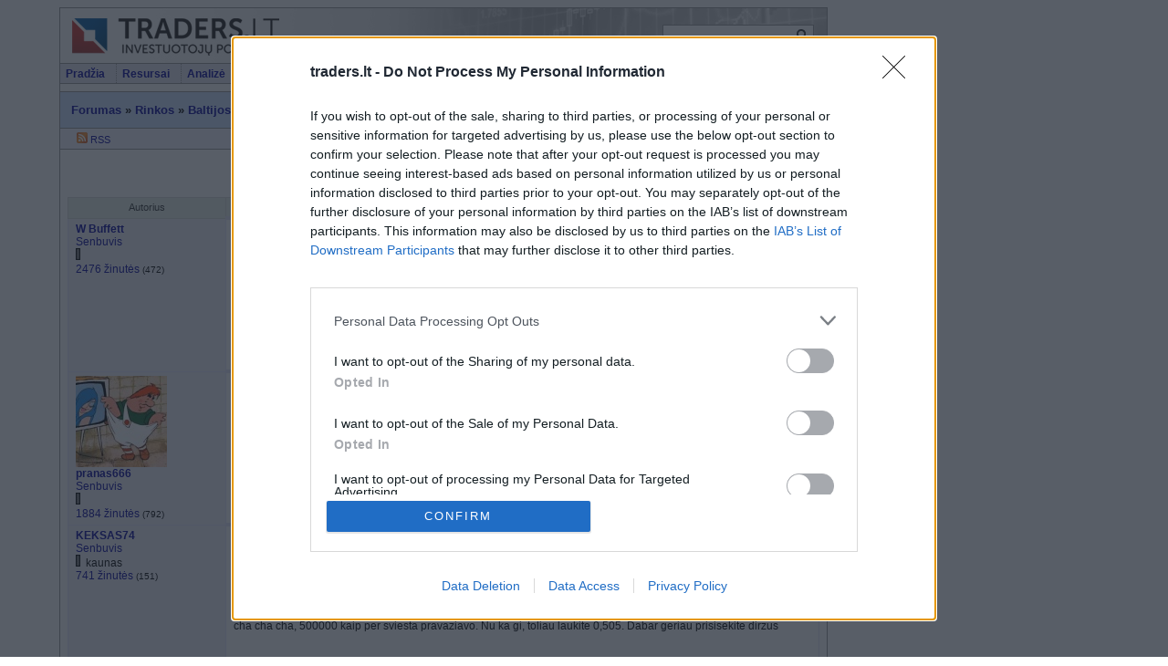

--- FILE ---
content_type: text/html;charset=UTF-8
request_url: https://www.traders.lt/forums.php?m=posts&p=537544
body_size: 10692
content:

<!DOCTYPE html PUBLIC "-//W3C//DTD XHTML 1.0 Transitional//EN" "http://www.w3.org/TR/xhtml1/DTD/xhtml1-transitional.dtd">
<html xmlns="https://www.w3.org/1999/xhtml" xml:lang="en" lang="en">
<head>
<base href="https://www.traders.lt/" />
<meta http-equiv="content-type" content="text/html; charset=UTF-8" />
<meta name="description" content="KNF1L - Klaipėdos nafta - Forumas - 104/253" /> 
<meta name="keywords" content="Investavimas, akcijų birža, investiciniai fondai, bankai, paskolos, nekilnojamasis turtas,pinigai,finansinės ataskaitos" />
<link rel="shortcut icon" href="favicon.ico" />
<link rel="canonical" href="forums.php?m=posts&q=585&d=2060"/>
<script src="scripts/tabcontent/tabcontent.js"></script>
<script defer src="scripts/menu/chrome.js"></script>
<script src="scripts/jquery.min.js"></script>
<script src="scripts/swipebox/js/jquery.swipebox.min.js"></script>
<link rel="stylesheet" href="scripts/swipebox/css/swipebox.min.css">
<script type="text/javascript">
<!--

function popup(code,w,h)
	{ window.open('plug.php?o='+code,'','toolbar=0,location=0,directories=0,menuBar=0,resizable=0,scrollbars=yes,width='+w+',height='+h+',left=32,top=16'); }

function pfs(id,c1,c2)
	{ window.open('pfs.php?userid='+id+'&c1='+c1+'&c2='+c2,'PFS','status=1, toolbar=0,location=0,directories=0,menuBar=0,resizable=1,scrollbars=yes,width=900,height=512,left=32,top=16'); }

function help(rcode,c1,c2)
	{ window.open('plug.php?h='+rcode+'&c1='+c1+'&c2='+c2,'Help','toolbar=0,location=0,directories=0,menuBar=0,resizable=0,scrollbars=yes,width=480,height=512,left=32,top=16'); }

function comments(rcode)
	{ window.open('comments.php?id='+rcode,'Comments','toolbar=0,location=0,directories=0,menuBar=0,resizable=0,scrollbars=yes,width=480,height=512,left=16,top=16'); }

function ratings(rcode)
	{ window.open('ratings.php?id='+rcode,'Ratings','toolbar=0,location=0,directories=0,menuBar=0,resizable=0,scrollbars=yes,width=480,height=512,left=16,top=16'); }

function polls(rcode)
	{ window.open('polls.php?id='+rcode,'Polls','toolbar=0,location=0,directories=0,menuBar=0,resizable=0,scrollbars=yes,width=608,height=650,left=16,top=16'); }

function pollvote(rcode,rvote)
	{ window.open('polls.php?a=send&id='+rcode+'&vote='+rvote,'Polls','toolbar=0,location=0,directories=0,menuBar=0,resizable=0,scrollbars=yes,width=608,height=448,left=16,top=16'); }

function picture(url,sx,sy)
	{ window.open('pfs.php?m=view&v='+url,'Picture','toolbar=0,location=0,directories=0,menuBar=0,resizable=1,scrollbars=yes,width='+sx+',height='+sy+',left=0,top=0'); }

function redirect(url)
	{ location.href = url.options[url.selectedIndex].value; }

function toggleblock(id)
	{
	var bl = document.getElementById(id);
	if(bl.style.display == 'none')
		{ bl.style.display = ''; }
	else
		{ bl.style.display = 'none'; }
	}

window.name='main';



//-->
</script>
<title>KNF1L - Klaipėdos nafta - Forumas - 104/253 - Portalas investuotojams</title>
<link href="skins/traders/traders.css?version=20180107" type="text/css" rel="stylesheet" />
<link rel="stylesheet" type="text/css" href="scripts/menu/chromestyle.css" />
<link rel="stylesheet" type="text/css" href="scripts/tabcontent/tabcontent.css" />

    <script>
  (function(i,s,o,g,r,a,m){i['GoogleAnalyticsObject']=r;i[r]=i[r]||function(){
  (i[r].q=i[r].q||[]).push(arguments)},i[r].l=1*new Date();a=s.createElement(o),
  m=s.getElementsByTagName(o)[0];a.async=1;a.src=g;m.parentNode.insertBefore(a,m)
  })(window,document,'script','//www.google-analytics.com/analytics.js','ga');
  
  ga('create', 'UA-135650-1', 'traders.lt');
  var _ugr = '0';
  if (''!='') _ugr = '';
  var _source = 'forums_c1';
  var _ads = '' == '1' ? 'off' : 'on';
  var _gender = '' == '' ? 'U' : '';
  ga('set', 'dimension1', _ugr);
  ga('set', 'dimension2', _source);
  ga('set', 'dimension3', _ads);
  ga('set', 'dimension4', _gender);
  ga('send', 'pageview');
</script>

<script type='text/javascript'><!--// <![CDATA[
      var OA_source = 'forums_c1';
      // ]]> --></script>
    <script type='text/javascript' src='//ads.traders.lt/www/delivery/spcjs.php?id=1&amp;block=1&amp;z=forums_c1&amp;from=traders'></script>

    <!-- InMobi Choice. Consent Manager Tag v3.0 (for TCF 2.2) -->
    <script type="text/javascript" async=true>
      (function() {
        var host = 'www.traders.lt';
        var element = document.createElement('script');
        var firstScript = document.getElementsByTagName('script')[0];
        var url = 'https://cmp.inmobi.com'
            .concat('/choice/', 'HA8RxvE4mU4Lh', '/', host, '/choice.js?tag_version=V3');
        var uspTries = 0;
        var uspTriesLimit = 3;
        element.async = true;
        element.type = 'text/javascript';
        element.src = url;

        firstScript.parentNode.insertBefore(element, firstScript);

        function makeStub() {
          var TCF_LOCATOR_NAME = '__tcfapiLocator';
          var queue = [];
          var win = window;
          var cmpFrame;

          function addFrame() {
            var doc = win.document;
            var otherCMP = !!(win.frames[TCF_LOCATOR_NAME]);

            if (!otherCMP) {
              if (doc.body) {
                var iframe = doc.createElement('iframe');

                iframe.style.cssText = 'display:none';
                iframe.name = TCF_LOCATOR_NAME;
                doc.body.appendChild(iframe);
              } else {
                setTimeout(addFrame, 5);
              }
            }
            return !otherCMP;
          }

          function tcfAPIHandler() {
            var gdprApplies;
            var args = arguments;

            if (!args.length) {
              return queue;
            } else if (args[0] === 'setGdprApplies') {
              if (
                  args.length > 3 &&
                  args[2] === 2 &&
                  typeof args[3] === 'boolean'
              ) {
                gdprApplies = args[3];
                if (typeof args[2] === 'function') {
                  args[2]('set', true);
                }
              }
            } else if (args[0] === 'ping') {
              var retr = {
                gdprApplies: gdprApplies,
                cmpLoaded: false,
                cmpStatus: 'stub'
              };

              if (typeof args[2] === 'function') {
                args[2](retr);
              }
            } else {
              if(args[0] === 'init' && typeof args[3] === 'object') {
                args[3] = Object.assign(args[3], { tag_version: 'V3' });
              }
              queue.push(args);
            }
          }

          function postMessageEventHandler(event) {
            var msgIsString = typeof event.data === 'string';
            var json = {};

            try {
              if (msgIsString) {
                json = JSON.parse(event.data);
              } else {
                json = event.data;
              }
            } catch (ignore) {}

            var payload = json.__tcfapiCall;

            if (payload) {
              window.__tcfapi(
                  payload.command,
                  payload.version,
                  function(retValue, success) {
                    var returnMsg = {
                      __tcfapiReturn: {
                        returnValue: retValue,
                        success: success,
                        callId: payload.callId
                      }
                    };
                    if (msgIsString) {
                      returnMsg = JSON.stringify(returnMsg);
                    }
                    if (event && event.source && event.source.postMessage) {
                      event.source.postMessage(returnMsg, '*');
                    }
                  },
                  payload.parameter
              );
            }
          }

          while (win) {
            try {
              if (win.frames[TCF_LOCATOR_NAME]) {
                cmpFrame = win;
                break;
              }
            } catch (ignore) {}

            if (win === window.top) {
              break;
            }
            win = win.parent;
          }
          if (!cmpFrame) {
            addFrame();
            win.__tcfapi = tcfAPIHandler;
            win.addEventListener('message', postMessageEventHandler, false);
          }
        };

        makeStub();

        function makeGppStub() {
          const CMP_ID = 10;
          const SUPPORTED_APIS = [
            '2:tcfeuv2',
            '6:uspv1',
            '7:usnatv1',
            '8:usca',
            '9:usvav1',
            '10:uscov1',
            '11:usutv1',
            '12:usctv1'
          ];

          window.__gpp_addFrame = function (n) {
            if (!window.frames[n]) {
              if (document.body) {
                var i = document.createElement("iframe");
                i.style.cssText = "display:none";
                i.name = n;
                document.body.appendChild(i);
              } else {
                window.setTimeout(window.__gpp_addFrame, 10, n);
              }
            }
          };
          window.__gpp_stub = function () {
            var b = arguments;
            __gpp.queue = __gpp.queue || [];
            __gpp.events = __gpp.events || [];

            if (!b.length || (b.length == 1 && b[0] == "queue")) {
              return __gpp.queue;
            }

            if (b.length == 1 && b[0] == "events") {
              return __gpp.events;
            }

            var cmd = b[0];
            var clb = b.length > 1 ? b[1] : null;
            var par = b.length > 2 ? b[2] : null;
            if (cmd === "ping") {
              clb(
                  {
                    gppVersion: "1.1", // must be “Version.Subversion”, current: “1.1”
                    cmpStatus: "stub", // possible values: stub, loading, loaded, error
                    cmpDisplayStatus: "hidden", // possible values: hidden, visible, disabled
                    signalStatus: "not ready", // possible values: not ready, ready
                    supportedAPIs: SUPPORTED_APIS, // list of supported APIs
                    cmpId: CMP_ID, // IAB assigned CMP ID, may be 0 during stub/loading
                    sectionList: [],
                    applicableSections: [-1],
                    gppString: "",
                    parsedSections: {},
                  },
                  true
              );
            } else if (cmd === "addEventListener") {
              if (!("lastId" in __gpp)) {
                __gpp.lastId = 0;
              }
              __gpp.lastId++;
              var lnr = __gpp.lastId;
              __gpp.events.push({
                id: lnr,
                callback: clb,
                parameter: par,
              });
              clb(
                  {
                    eventName: "listenerRegistered",
                    listenerId: lnr, // Registered ID of the listener
                    data: true, // positive signal
                    pingData: {
                      gppVersion: "1.1", // must be “Version.Subversion”, current: “1.1”
                      cmpStatus: "stub", // possible values: stub, loading, loaded, error
                      cmpDisplayStatus: "hidden", // possible values: hidden, visible, disabled
                      signalStatus: "not ready", // possible values: not ready, ready
                      supportedAPIs: SUPPORTED_APIS, // list of supported APIs
                      cmpId: CMP_ID, // list of supported APIs
                      sectionList: [],
                      applicableSections: [-1],
                      gppString: "",
                      parsedSections: {},
                    },
                  },
                  true
              );
            } else if (cmd === "removeEventListener") {
              var success = false;
              for (var i = 0; i < __gpp.events.length; i++) {
                if (__gpp.events[i].id == par) {
                  __gpp.events.splice(i, 1);
                  success = true;
                  break;
                }
              }
              clb(
                  {
                    eventName: "listenerRemoved",
                    listenerId: par, // Registered ID of the listener
                    data: success, // status info
                    pingData: {
                      gppVersion: "1.1", // must be “Version.Subversion”, current: “1.1”
                      cmpStatus: "stub", // possible values: stub, loading, loaded, error
                      cmpDisplayStatus: "hidden", // possible values: hidden, visible, disabled
                      signalStatus: "not ready", // possible values: not ready, ready
                      supportedAPIs: SUPPORTED_APIS, // list of supported APIs
                      cmpId: CMP_ID, // CMP ID
                      sectionList: [],
                      applicableSections: [-1],
                      gppString: "",
                      parsedSections: {},
                    },
                  },
                  true
              );
            } else if (cmd === "hasSection") {
              clb(false, true);
            } else if (cmd === "getSection" || cmd === "getField") {
              clb(null, true);
            }
            //queue all other commands
            else {
              __gpp.queue.push([].slice.apply(b));
            }
          };
          window.__gpp_msghandler = function (event) {
            var msgIsString = typeof event.data === "string";
            try {
              var json = msgIsString ? JSON.parse(event.data) : event.data;
            } catch (e) {
              var json = null;
            }
            if (typeof json === "object" && json !== null && "__gppCall" in json) {
              var i = json.__gppCall;
              window.__gpp(
                  i.command,
                  function (retValue, success) {
                    var returnMsg = {
                      __gppReturn: {
                        returnValue: retValue,
                        success: success,
                        callId: i.callId,
                      },
                    };
                    event.source.postMessage(msgIsString ? JSON.stringify(returnMsg) : returnMsg, "*");
                  },
                  "parameter" in i ? i.parameter : null,
                  "version" in i ? i.version : "1.1"
              );
            }
          };
          if (!("__gpp" in window) || typeof window.__gpp !== "function") {
            window.__gpp = window.__gpp_stub;
            window.addEventListener("message", window.__gpp_msghandler, false);
            window.__gpp_addFrame("__gppLocator");
          }
        };

        makeGppStub();

        var uspStubFunction = function() {
          var arg = arguments;
          if (typeof window.__uspapi !== uspStubFunction) {
            setTimeout(function() {
              if (typeof window.__uspapi !== 'undefined') {
                window.__uspapi.apply(window.__uspapi, arg);
              }
            }, 500);
          }
        };

        var checkIfUspIsReady = function() {
          uspTries++;
          if (window.__uspapi === uspStubFunction && uspTries < uspTriesLimit) {
            console.warn('USP is not accessible');
          } else {
            clearInterval(uspInterval);
          }
        };

        if (typeof window.__uspapi === 'undefined') {
          window.__uspapi = uspStubFunction;
          var uspInterval = setInterval(checkIfUspIsReady, 6000);
        }
      })();
    </script>
    <!-- End InMobi Choice. Consent Manager Tag v3.0 (for TCF 2.2) -->

    <script async src="https://core.dimatter.ai/pubs/traders-lt.min.js"></script>
    <script>
    window.dimatter = window.dimatter || [];
    window.dimatter.push(['tr00_pixel']);
    window.dimatter.push(['tr05_b4_300x600']);
    window.dimatter.push(['tr06_c1_300x250']);
    window.dimatter.push(['tr07_d2_300x250']);
    window.dimatter.push(['tr08_d3_300x250']);
    window.dimatter.push(['_initialize']);
    </script>

</head>

<body>

<table class="flat" style="width:1150px;margin:0 auto; height:100%;">
<tr><td style="width:840px;">

<div id="container">

<div id="header">
<div style="float:left;width:260px;">
<a href="https://www.traders.lt"><img src="skins/traders/img/blank.gif" style="height:58px; width:260px;" alt="" /></a>
</div>
<div style="float:right;padding-top:18px;padding-right:0;"><form name="frm_search" id="frm_search" action="plug.php?e=search&amp;a=search" method="post"><input type="text" name="sq" maxlength="64" style="width:160px; height:18px; background-color:#ffffff;color:#666666;border:1px solid #999999;vertical-align:middle;" /><input type="image" src="skins/traders/img/extra/search.gif" style="border:0;vertical-align:middle;position:relative;left:-20px;" onclick="document.frm_search.submit(); return false;" /><input type="hidden" name="from_header" value="1" /><div><input type="hidden" id="x" name="x" value="GUEST" /></div></form>
</div>
</div>

<div id="menu">
<div id="chromemenu">
<ul>
<li><a href="https://www.traders.lt">Pradžia</a></li>
<li><a href="#" onmouseover="cssdropdown.dropit(this,event,'dropmenu1')">Resursai</a></li>
<li><a href="#" onmouseover="cssdropdown.dropit(this,event,'dropmenu2')">Analizė</a></li>
<li><a href="#" onmouseover="cssdropdown.dropit(this,event,'dropmenu5')">Švietimas</a></li>
<li><a href="plug.php?e=community" onmouseover="cssdropdown.dropit(this,event,'dropmenu3')">Bendruomenė</a></li>
<li><a href="#" onmouseover="cssdropdown.dropit(this,event,'dropmenu4')">Narystė</a></li>	
</ul>
</div>
<div id="menu_right" class="desc">
<a href="users.php?m=auth">Jūs neprisijungęs</a> | <a href="?lang=en" title="English">EN</a> 
</div>
</div>

<div id="dropmenu1" class="dropmenudiv" style="width: 180px;">
<a href="list.php?c=press">Rinkos naujienos</a>
<a href="plug.php?e=newslnks">Naujienų antraštės</a>
<a href="verslo-skelbimai">Verslo skelbimai</a>
<a href="list.php?c=video">Video reportažai</a>
<a href="plug.php?e=game">Investavimo žaidimas</a>
<a href="plug.php?e=fxgame">Forex čempionatas</a>
<a href="plug.php?e=icalendar">Investuotojo kalendorius</a>
<a href="plug.php?e=calc">Skaičiuoklės</a>
<a href="list.php?c=links">Nuorodos</a>
<a href="javascript:polls('0')">Apklausos</a>
<a href="plug.php?e=gallery">Paveikslėlių galerija</a>
</div>

<div id="dropmenu2" class="dropmenudiv" style="width: 170px;">
<a href="plug.php?e=markets">Akcijų rinka</a>
<a href="plug.php?e=recomm">Rekomendacijos</a>
<a href="plug.php?o=markets" target="tanalysis">Techninė analizė</a>
<a href="javacharts.php?uid=0" target="tanalysis">Techninė analizė 2</a>
<a href="plug.php?e=funds">Investiciniai fondai</a>
</div>

<div id="dropmenu5" class="dropmenudiv" style="width: 170px;">
<a href="list.php?c=articles">Straipsniai</a>
<a href="list.php?c=library">Biblioteka</a>
<a href="list.php?c=books">E-Knygos</a>
<a href="list.php?c=seminars">Seminarai</a>
<a href="plug.php?e=terms">Terminų žodynas</a>
</div>

<div id="dropmenu6" class="dropmenudiv" style="width: 170px;">
<a href="plug.php?e=overview">Tinklapio struktūra</a>
</div>

<div id="dropmenu3" class="dropmenudiv" style="width: 170px;">
<a href="forums.php">Forumas</a>
<a href="https://discord.gg/pvQqGyh" target="_blank" target="_blank">Online pokalbiai</a>
<a href="plug.php?e=weblogs&amp;m=home">Dienoraščiai</a>
<a href="plug.php?e=tracker">Veiksmų žurnalas</a>
<a href="page.php?al=parama">Parama</a>
<a href="https://aragon.1hive.org/#/traders/" target="_blank">DAO</a>
<a href="users.php">Nariai</a>
</div>

<div id="dropmenu4" class="dropmenudiv" style="width: 170px;">
<a href="users.php?m=auth">Prisijungti</a>
  <a href="users.php?m=register">Registruotis</a>
	<a href="plug.php?e=passrecover">Pamiršote slaptažodį?</a>

</div>

<div style="padding-top:4px;padding-bottom:4px;text-align:center;">

<div style="margin-left:45px;width:750px;position:relative;left:0px;top:0px;z-index:10">
    <script type='text/javascript'><!--// <![CDATA[
      OA_show(1);
      // ]]> --></script>
</div>
</div>


<div id="title" style="position:relative;">

	<a href="forums.php">Forumas</a> » <a href="forums.php?c=c1#c1">Rinkos</a> » <a href="forums.php?m=topics&amp;s=8">Baltijos akcijų rinkos</a> » <a href="forums.php?m=posts&amp;q=585">KNF1L - Klaipėdos nafta</a>
	<div style="float:right;position:absolute;top:0;right:0;">
		<a href="http://investuok.eu/" target="_blank"><img src="datas/img/investuok_logo.png" alt="Investuok" width="216" height="44" /></a>
	</div>

</div>

<div id="subtitle">

	&nbsp;
	<a href="feed.php?m=forums&amp;q=585"><img alt="" src="skins/traders/img/extra/rssicon_12.png"/> RSS</a>

</div>

<div id="main">
<div class="paging">
  <span class="pagelink"><a href="forums.php?m=posts&amp;q=585&amp;d=0">«</a></span><span class="pagelink"><a href="forums.php?m=posts&amp;q=585&amp;d=2040" rel="prev">&lt;</a></span> <span class="pagelink"><a href="forums.php?m=posts&amp;q=585&amp;d=0">1</a></span><span class="pagelink"><a href="forums.php?m=posts&amp;q=585&amp;d=1780">90</a></span><span class="pagelink"><a href="forums.php?m=posts&amp;q=585&amp;d=1980">100</a></span><span class="pagelink"><a href="forums.php?m=posts&amp;q=585&amp;d=2020">102</a></span><span class="pagelink"><a href="forums.php?m=posts&amp;q=585&amp;d=2040">103</a></span><span class="pagelink_current"><a href="forums.php?m=posts&amp;q=585&amp;d=2060">104</a></span><span class="pagelink"><a href="forums.php?m=posts&amp;q=585&amp;d=2080">105</a></span><span class="pagelink"><a href="forums.php?m=posts&amp;q=585&amp;d=2100">106</a></span><span class="pagelink"><a href="forums.php?m=posts&amp;q=585&amp;d=2180">110</a></span><span class="pagelink"><a href="forums.php?m=posts&amp;q=585&amp;d=2380">120</a></span><span class="pagelink"><a href="forums.php?m=posts&amp;q=585&amp;d=3980">200</a></span><span class="pagelink"><a href="forums.php?m=posts&amp;q=585&amp;d=5040">253</a></span> <span class="pagelink"><a href="forums.php?m=posts&amp;q=585&amp;d=2080" rel="next">&gt;</a></span><span class="pagelink"><a href="forums.php?m=posts&amp;q=585&amp;d=5040">»</a></span>
</div>

<table class="cells">

	<tr>
		<td class="coltop" style="width:160px;">Autorius</td>
		<td class="coltop">Žinutė</td>
	</tr>

	<tr>
		<td style="width:160px;padding-left:8px;" rowspan="2" class="tit" >
			<div>
			<strong>
			  <a href="users.php?m=details&amp;id=11859">W Buffett</a>
			</strong><br />
			  <a href="users.php?gm=8">Senbuvis</a> <br />	
				<img src="skins/traders/img/online0.gif" alt="Online būsena" />
				<a href="users.php?f=country_lt" title="Lithuania"><img src="system/img/flags/f-lt.gif" alt="" /></a> 
			<br />
			 <a href="plug.php?e=forumposts&amp;m=posts&amp;_userid=11859">2476 žinutės</a> <small>(472)</small><br />
			</div>
		
		</td>

    	<td style="text-align:right; border-bottom: none; border-top-width: 4px;" class="small">

    	2017-10-31 12:23  &nbsp;#<a id="536475" href="forums.php?m=posts&amp;p=536475#536475">536475</a> &nbsp;
    	&nbsp;&nbsp; &nbsp;   &nbsp; 
	<span style="display: inline;"> </span>
    	</td>
 	</tr>

	<tr>
		<td style="border-top: none; padding:8px; height:128px;">
		<div class="forumpost lightBox">
			Paliksiu kitiems po p,505 man nera skubu <img src="system/smilies/icon_biggrin.gif" alt="" />
</div>
		
		<div class="desc" style="text-align:right"></div>
		<div class="signature"></div>
  	
		
		</td>
	</tr>
	
	<tr>
		<td style="width:160px;padding-left:8px;" rowspan="2" class="tit" >
		
			<img src="datas/avatars/13769-avatar.gif" alt="" class="avatar" />
			
			<div>
			<strong>
			  <a href="users.php?m=details&amp;id=13769">pranas666</a>
			</strong><br />
			  <a href="users.php?gm=8">Senbuvis</a> <br />	
				<img src="skins/traders/img/online0.gif" alt="Online būsena" />
				<a href="users.php?f=country_lt" title="Lithuania"><img src="system/img/flags/f-lt.gif" alt="" /></a> 
			<br />
			 <a href="plug.php?e=forumposts&amp;m=posts&amp;_userid=13769">1884 žinutės</a> <small>(792)</small><br />
			</div>
		
		</td>

    	<td style="text-align:right; border-bottom: none; border-top-width: 4px;" class="small">

    	2017-10-31 15:37  &nbsp;#<a id="536490" href="forums.php?m=posts&amp;p=536490#536490">536490</a> &nbsp;
    	&nbsp;&nbsp; &nbsp;   &nbsp; 
	<span style="display: inline;"> </span>
    	</td>
 	</tr>

	<tr>
		<td style="border-top: none; padding:8px; height:128px;">
		<div class="forumpost lightBox">
			Stogo nebera, kolegos! <img src="system/smilies/icon_yes.gif" alt="" />
</div>
		
		<div class="desc" style="text-align:right"></div>
		<div class="signature"><em>Ramybės, tiktai ramybės</em></div>
  	
		
		</td>
	</tr>
	
	<tr>
		<td style="width:160px;padding-left:8px;" rowspan="2" class="tit" >
			<div>
			<strong>
			  <a href="users.php?m=details&amp;id=10266">KEKSAS74</a>
			</strong><br />
			  <a href="users.php?gm=8">Senbuvis</a> <br />	
				<img src="skins/traders/img/online0.gif" alt="Online būsena" />
				<a href="users.php?f=country_lt" title="Lithuania"><img src="system/img/flags/f-lt.gif" alt="" /></a> kaunas
			<br />
			 <a href="plug.php?e=forumposts&amp;m=posts&amp;_userid=10266">741 žinutės</a> <small>(151)</small><br />
			</div>
		
		</td>

    	<td style="text-align:right; border-bottom: none; border-top-width: 4px;" class="small">

    	2017-10-31 15:39  &nbsp;#<a id="536491" href="forums.php?m=posts&amp;p=536491#536491">536491</a> &nbsp;
    	&nbsp;&nbsp; &nbsp;   &nbsp; 
	<span style="display: inline;"> </span>
    	</td>
 	</tr>

	<tr>
		<td style="border-top: none; padding:8px; height:128px;">
		<div class="forumpost lightBox">
			<div class="quote"><strong>W Buffett</strong> [2017-10-31 12:23]:<br />
Paliksiu kitiems po p,505 man nera skubu <img src="system/smilies/icon_biggrin.gif" alt="" /><br />
</div><br />
<br />
cha cha cha, 500000 kaip per sviesta pravaziavo. Nu ka gi, toliau laukite 0,505. Dabar geriau prisisekite dirzus<img src="system/smilies/icon_biggrin.gif" alt="" />
</div>
		
		<div class="desc" style="text-align:right"></div>
		<div class="signature"></div>
  	
		
		</td>
	</tr>
	
	<tr>
		<td style="width:160px;padding-left:8px;" rowspan="2" class="tit" >
		
			<img src="datas/avatars/13371-avatar.gif" alt="" class="avatar" />
			
			<div>
			<strong>
			  <a href="users.php?m=details&amp;id=13371">djavolas</a>
			</strong><br />
			  <a href="users.php?gm=8">Senbuvis</a> <br />	
				<img src="skins/traders/img/online0.gif" alt="Online būsena" />
				<a href="users.php?f=country_lt" title="Lithuania"><img src="system/img/flags/f-lt.gif" alt="" /></a> 
			<br />
			 <a href="plug.php?e=forumposts&amp;m=posts&amp;_userid=13371">2042 žinutės</a> <small>(514)</small><br />
			</div>
		
		</td>

    	<td style="text-align:right; border-bottom: none; border-top-width: 4px;" class="small">

    	2017-10-31 16:03  &nbsp;#<a id="536492" href="forums.php?m=posts&amp;p=536492#536492">536492</a> &nbsp;
    	&nbsp;&nbsp; &nbsp;   &nbsp; 
	<span style="display: inline;"> </span>
    	</td>
 	</tr>

	<tr>
		<td style="border-top: none; padding:8px; height:128px;">
		<div class="forumpost lightBox">
			Prosas pasipilde portfeli... <img src="system/smilies/icon_biggrin.gif" alt="" /><br />
<br />
dar neaisku ar nebeliko stogo, 510 tukst perejo viduje paties VLB, gal siaip permete kazkam is susijusiu ir mazinsis toliau.
</div>
		
		<div class="desc" style="text-align:right"></div>
		<div class="signature"></div>
  	
		
		</td>
	</tr>
	
	<tr>
		<td style="width:160px;padding-left:8px;" rowspan="2" class="tit" >
			<div>
			<strong>
			  <a href="users.php?m=details&amp;id=7565">Prosas</a>
			</strong><br />
			  <a href="users.php?gm=8">Senbuvis</a> <br />	
				<img src="skins/traders/img/online0.gif" alt="Online būsena" />
				<a href="users.php?f=country_lt" title="Lithuania"><img src="system/img/flags/f-lt.gif" alt="" /></a> Pokolkas namai savi ))
			<br />
			 <a href="plug.php?e=forumposts&amp;m=posts&amp;_userid=7565">5811 žinutės</a> <small>(1311)</small><br />
			</div>
		
		</td>

    	<td style="text-align:right; border-bottom: none; border-top-width: 4px;" class="small">

    	2017-10-31 16:53  &nbsp;#<a id="536494" href="forums.php?m=posts&amp;p=536494#536494">536494</a> &nbsp;
    	&nbsp;&nbsp; &nbsp;   &nbsp; 
	<span style="display: inline;"> </span>
    	</td>
 	</tr>

	<tr>
		<td style="border-top: none; padding:8px; height:128px;">
		<div class="forumpost lightBox">
			Na ka dar mazokai biskeli prigriebiau <img src="system/smilies/icon_wink.gif" alt="" /> reiks iki 0,55 dar pasipildyt, nes metus tai neabejoju kad 0,6 baigsim.
</div>
		
		<div class="desc" style="text-align:right"></div>
		<div class="signature"></div>
  	
		
		</td>
	</tr>
	
	<tr>
		<td style="width:160px;padding-left:8px;" rowspan="2" class="tit" >
			<div>
			<strong>
			  <a href="users.php?m=details&amp;id=7565">Prosas</a>
			</strong><br />
			  <a href="users.php?gm=8">Senbuvis</a> <br />	
				<img src="skins/traders/img/online0.gif" alt="Online būsena" />
				<a href="users.php?f=country_lt" title="Lithuania"><img src="system/img/flags/f-lt.gif" alt="" /></a> Pokolkas namai savi ))
			<br />
			 <a href="plug.php?e=forumposts&amp;m=posts&amp;_userid=7565">5811 žinutės</a> <small>(1311)</small><br />
			</div>
		
		</td>

    	<td style="text-align:right; border-bottom: none; border-top-width: 4px;" class="small">

    	2017-11-02 11:08  &nbsp;#<a id="536646" href="forums.php?m=posts&amp;p=536646#536646">536646</a> &nbsp;
    	&nbsp;&nbsp; &nbsp;   &nbsp; 
	<span style="display: inline;"> </span>
    	</td>
 	</tr>

	<tr>
		<td style="border-top: none; padding:8px; height:128px;">
		<div class="forumpost lightBox">
			Na ka trečias kartas gal nemeluos ir pramušim tuos 0,53 <img src="system/smilies/whistling.gif" alt="" />
</div>
		
		<div class="desc" style="text-align:right"></div>
		<div class="signature"></div>
  	
		
		</td>
	</tr>
	
	<tr>
		<td style="width:160px;padding-left:8px;" rowspan="2" class="tit" >
			<div>
			<strong>
			  <a href="users.php?m=details&amp;id=10266">KEKSAS74</a>
			</strong><br />
			  <a href="users.php?gm=8">Senbuvis</a> <br />	
				<img src="skins/traders/img/online0.gif" alt="Online būsena" />
				<a href="users.php?f=country_lt" title="Lithuania"><img src="system/img/flags/f-lt.gif" alt="" /></a> kaunas
			<br />
			 <a href="plug.php?e=forumposts&amp;m=posts&amp;_userid=10266">741 žinutės</a> <small>(151)</small><br />
			</div>
		
		</td>

    	<td style="text-align:right; border-bottom: none; border-top-width: 4px;" class="small">

    	2017-11-02 11:12  &nbsp;#<a id="536647" href="forums.php?m=posts&amp;p=536647#536647">536647</a> &nbsp;
    	&nbsp;&nbsp; &nbsp;   &nbsp; 
	<span style="display: inline;"> </span>
    	</td>
 	</tr>

	<tr>
		<td style="border-top: none; padding:8px; height:128px;">
		<div class="forumpost lightBox">
			tuoj uz spali imes krovos rezus,o kolkas viskas v jolacku, ir jei koks vel neislys su dideliu stogu, vaziuosim ir daugiau<img src="system/smilies/icon_yes.gif" alt="" />
</div>
		
		<div class="desc" style="text-align:right"></div>
		<div class="signature"></div>
  	
		
		</td>
	</tr>
	
	<tr>
		<td style="width:160px;padding-left:8px;" rowspan="2" class="tit" >
		
			<img src="datas/avatars/13769-avatar.gif" alt="" class="avatar" />
			
			<div>
			<strong>
			  <a href="users.php?m=details&amp;id=13769">pranas666</a>
			</strong><br />
			  <a href="users.php?gm=8">Senbuvis</a> <br />	
				<img src="skins/traders/img/online0.gif" alt="Online būsena" />
				<a href="users.php?f=country_lt" title="Lithuania"><img src="system/img/flags/f-lt.gif" alt="" /></a> 
			<br />
			 <a href="plug.php?e=forumposts&amp;m=posts&amp;_userid=13769">1884 žinutės</a> <small>(792)</small><br />
			</div>
		
		</td>

    	<td style="text-align:right; border-bottom: none; border-top-width: 4px;" class="small">

    	2017-11-02 11:15  &nbsp;#<a id="536649" href="forums.php?m=posts&amp;p=536649#536649">536649</a> &nbsp;
    	&nbsp;&nbsp; &nbsp;   &nbsp; 
	<span style="display: inline;"> <img style="vertical-align: text-bottom;"  src="skins/traders/img/extra/good_1.png" alt="" /> 2 </span>
    	</td>
 	</tr>

	<tr>
		<td style="border-top: none; padding:8px; height:128px;">
		<div class="forumpost lightBox">
			Kaina buvo simetrisko trikampio smaigalyje, siandien pramuse i virsu.<br />
<br />
<img src="https://images.weserv.nl?url=i.investopedia.com%2Finv%2Fdictionary%2Fterms%2FSymmetrical.gif" alt="" />
</div>
		
		<div class="desc" style="text-align:right"></div>
		<div class="signature"><em>Ramybės, tiktai ramybės</em></div>
  	
		
		</td>
	</tr>
	
	<tr>
		<td style="width:160px;padding-left:8px;" rowspan="2" class="tit" >
			<div>
			<strong>
			  <a href="users.php?m=details&amp;id=8530">Banginis123</a>
			</strong><br />
			  <a href="users.php?gm=8">Senbuvis</a> <br />	
				<img src="skins/traders/img/online0.gif" alt="Online būsena" />
				<a href="users.php?f=country_lt" title="Lithuania"><img src="system/img/flags/f-lt.gif" alt="" /></a> Kaunas
			<br />
			 <a href="plug.php?e=forumposts&amp;m=posts&amp;_userid=8530">658 žinutės</a> <small>(138)</small><br />
			</div>
		
		</td>

    	<td style="text-align:right; border-bottom: none; border-top-width: 4px;" class="small">

    	2017-11-02 14:15  &nbsp;#<a id="536678" href="forums.php?m=posts&amp;p=536678#536678">536678</a> &nbsp;
    	&nbsp;&nbsp; &nbsp;   &nbsp; 
	<span style="display: inline;"> </span>
    	</td>
 	</tr>

	<tr>
		<td style="border-top: none; padding:8px; height:128px;">
		<div class="forumpost lightBox">
			Prekyba dar neuzsidare ir grafike nematyti prekybos gylio ;)
</div>
		
		<div class="desc" style="text-align:right"></div>
		<div class="signature"><span style="color:#F93737">LNA1L, HAE1T, OLF1R, ESO1L, GZE1R, KNF1L, IVL1L, SAF1R, APG1L</span></div>
  	
		
		</td>
	</tr>
	
	<tr>
		<td style="width:160px;padding-left:8px;" rowspan="2" class="tit" >
			<div>
			<strong>
			  <a href="users.php?m=details&amp;id=10266">KEKSAS74</a>
			</strong><br />
			  <a href="users.php?gm=8">Senbuvis</a> <br />	
				<img src="skins/traders/img/online0.gif" alt="Online būsena" />
				<a href="users.php?f=country_lt" title="Lithuania"><img src="system/img/flags/f-lt.gif" alt="" /></a> kaunas
			<br />
			 <a href="plug.php?e=forumposts&amp;m=posts&amp;_userid=10266">741 žinutės</a> <small>(151)</small><br />
			</div>
		
		</td>

    	<td style="text-align:right; border-bottom: none; border-top-width: 4px;" class="small">

    	2017-11-08 09:45  &nbsp;#<a id="537433" href="forums.php?m=posts&amp;p=537433#537433">537433</a> &nbsp;
    	&nbsp;&nbsp; &nbsp;   &nbsp; 
	<span style="display: inline;"> </span>
    	</td>
 	</tr>

	<tr>
		<td style="border-top: none; padding:8px; height:128px;">
		<div class="forumpost lightBox">
			KNF jau nebesuskaiciuoja kiek naftos perkrove ir pelno ivirino, kad pamirso ataskaita uz spali<img src="system/smilies/icon_biggrin.gif" alt="" />. Iki 7dienos turejo but paskelbta
</div>
		
		<div class="desc" style="text-align:right"></div>
		<div class="signature"></div>
  	
		
		</td>
	</tr>
	
	<tr>
		<td style="width:160px;padding-left:8px;" rowspan="2" class="tit" >
			<div>
			<strong>
			  <a href="users.php?m=details&amp;id=14796">druckis</a>
			</strong><br />
			  <a href="users.php?gm=13">Aktyvusis</a> <br />	
				<img src="skins/traders/img/online0.gif" alt="Online būsena" />
				<a href="users.php?f=country_lt" title="Lithuania"><img src="system/img/flags/f-lt.gif" alt="" /></a> 
			<br />
			 <a href="plug.php?e=forumposts&amp;m=posts&amp;_userid=14796">565 žinutės</a> <small>(121)</small><br />
			</div>
		
		</td>

    	<td style="text-align:right; border-bottom: none; border-top-width: 4px;" class="small">

    	2017-11-08 10:29  &nbsp;#<a id="537440" href="forums.php?m=posts&amp;p=537440#537440">537440</a> &nbsp;
    	&nbsp;&nbsp; &nbsp;   &nbsp; 
	<span style="display: inline;"> </span>
    	</td>
 	</tr>

	<tr>
		<td style="border-top: none; padding:8px; height:128px;">
		<div class="forumpost lightBox">
			Pamastymui kur vaziuos vagonai su produkcija atstacius Renges ruoza.
</div>
		
		<div class="desc" style="text-align:right"></div>
		<div class="signature"></div>
  	
		
		</td>
	</tr>
	
	<tr>
		<td style="width:160px;padding-left:8px;" rowspan="2" class="tit" >
			<div>
			<strong>
			  <a href="users.php?m=details&amp;id=11934">Kapitonas30</a>
			</strong><br />
			  <a href="users.php?gm=4">Naujokas</a> <br />	
				<img src="skins/traders/img/online0.gif" alt="Online būsena" />
				<a href="users.php?f=country_lt" title="Lithuania"><img src="system/img/flags/f-lt.gif" alt="" /></a> Klaipeda
			<br />
			 <a href="plug.php?e=forumposts&amp;m=posts&amp;_userid=11934">26 žinutės</a> <small>(4)</small><br />
			</div>
		
		</td>

    	<td style="text-align:right; border-bottom: none; border-top-width: 4px;" class="small">

    	2017-11-08 15:03  &nbsp;#<a id="537497" href="forums.php?m=posts&amp;p=537497#537497">537497</a> &nbsp;
    	&nbsp;&nbsp; &nbsp;   &nbsp; 
	<span style="display: inline;"> </span>
    	</td>
 	</tr>

	<tr>
		<td style="border-top: none; padding:8px; height:128px;">
		<div class="forumpost lightBox">
			0.6? ar dar palauksim?
</div>
		
		<div class="desc" style="text-align:right"></div>
		<div class="signature"></div>
  	
		
		</td>
	</tr>
	
	<tr><td colspan="2" style="padding: 10px;vertical-align: middle;text-align: center;">
			<div id='tr07_d2_300x250'></div>
		</td></tr>

	<tr>
		<td style="width:160px;padding-left:8px;" rowspan="2" class="tit" >
			<div>
			<strong>
			  <a href="users.php?m=details&amp;id=10266">KEKSAS74</a>
			</strong><br />
			  <a href="users.php?gm=8">Senbuvis</a> <br />	
				<img src="skins/traders/img/online0.gif" alt="Online būsena" />
				<a href="users.php?f=country_lt" title="Lithuania"><img src="system/img/flags/f-lt.gif" alt="" /></a> kaunas
			<br />
			 <a href="plug.php?e=forumposts&amp;m=posts&amp;_userid=10266">741 žinutės</a> <small>(151)</small><br />
			</div>
		
		</td>

    	<td style="text-align:right; border-bottom: none; border-top-width: 4px;" class="small">

    	2017-11-08 17:49  &nbsp;#<a id="537544" href="forums.php?m=posts&amp;p=537544#537544">537544</a> &nbsp;
    	&nbsp;&nbsp; &nbsp;   &nbsp; 
	<span style="display: inline;"> </span>
    	</td>
 	</tr>

	<tr>
		<td style="border-top: none; padding:8px; height:128px;">
		<div class="forumpost lightBox">
			Iš viso Bendrovės preliminarios 2017 m. pirmų dešimties mėn. pardavimo pajamos – 87,5 mln. eurų, 0,2 proc. mažesnės nei atitinkamu 2016 metų laikotarpiu (87,7 mln. eurų).<br />
<a href="https://cns.omxgroup.com/cdsPublic/viewDisclosure.action?disclosureId=809342&messageId=1016432" target="_blank">https://cns.omxgroup.com/cdsPublic/viewDisclosure.action?disclosureId=809342&messageId=1016432</a><br />
tikiu kad metus baigs geriau nei 2016
</div>
		
		<div class="desc" style="text-align:right"></div>
		<div class="signature"></div>
  	
		
		</td>
	</tr>
	
	<tr>
		<td style="width:160px;padding-left:8px;" rowspan="2" class="tit" >
			<div>
			<strong>
			  <a href="users.php?m=details&amp;id=7565">Prosas</a>
			</strong><br />
			  <a href="users.php?gm=8">Senbuvis</a> <br />	
				<img src="skins/traders/img/online0.gif" alt="Online būsena" />
				<a href="users.php?f=country_lt" title="Lithuania"><img src="system/img/flags/f-lt.gif" alt="" /></a> Pokolkas namai savi ))
			<br />
			 <a href="plug.php?e=forumposts&amp;m=posts&amp;_userid=7565">5811 žinutės</a> <small>(1311)</small><br />
			</div>
		
		</td>

    	<td style="text-align:right; border-bottom: none; border-top-width: 4px;" class="small">

    	2017-11-08 21:09  &nbsp;#<a id="537606" href="forums.php?m=posts&amp;p=537606#537606">537606</a> &nbsp;
    	&nbsp;&nbsp; &nbsp;   &nbsp; 
	<span style="display: inline;"> </span>
    	</td>
 	</tr>

	<tr>
		<td style="border-top: none; padding:8px; height:128px;">
		<div class="forumpost lightBox">
			<div class="quote"><strong>Kapitonas30</strong> [2017-11-08 15:03]:<br />
0.6? ar dar palauksim?<br />
</div>Manau kad jau reikia koreguoti 0,6 iki 0,65 nebereikia kuklintis <img src="system/smilies/icon_wink.gif" alt="" />
</div>
		
		<div class="desc" style="text-align:right"></div>
		<div class="signature"></div>
  	
		
		</td>
	</tr>
	
	<tr>
		<td style="width:160px;padding-left:8px;" rowspan="2" class="tit" >
		
			<img src="datas/avatars/13769-avatar.gif" alt="" class="avatar" />
			
			<div>
			<strong>
			  <a href="users.php?m=details&amp;id=13769">pranas666</a>
			</strong><br />
			  <a href="users.php?gm=8">Senbuvis</a> <br />	
				<img src="skins/traders/img/online0.gif" alt="Online būsena" />
				<a href="users.php?f=country_lt" title="Lithuania"><img src="system/img/flags/f-lt.gif" alt="" /></a> 
			<br />
			 <a href="plug.php?e=forumposts&amp;m=posts&amp;_userid=13769">1884 žinutės</a> <small>(792)</small><br />
			</div>
		
		</td>

    	<td style="text-align:right; border-bottom: none; border-top-width: 4px;" class="small">

    	2017-11-09 10:25  &nbsp;#<a id="537676" href="forums.php?m=posts&amp;p=537676#537676">537676</a> &nbsp;
    	&nbsp;&nbsp; &nbsp;   &nbsp; 
	<span style="display: inline;"> <img style="vertical-align: text-bottom;"  src="skins/traders/img/extra/good_1.png" alt="" /> 2 </span>
    	</td>
 	</tr>

	<tr>
		<td style="border-top: none; padding:8px; height:128px;">
		<div class="forumpost lightBox">
			Visai nesužavėjo rezultatas, turbūt kaip ir daugumą, nes visi tyli kaip prisiš... <img src="system/smilies/icon_smile.gif" alt="" /> Palyginus su vienu atrodo vienaip, su kitu - kitaip, vartai kaip nori, pagal tai kokius akinius turi užsidėjęs.
</div>
		
		<div class="desc" style="text-align:right"></div>
		<div class="signature"><em>Ramybės, tiktai ramybės</em></div>
  	
		
		</td>
	</tr>
	
	<tr>
		<td style="width:160px;padding-left:8px;" rowspan="2" class="tit" >
			<div>
			<strong>
			  <a href="users.php?m=details&amp;id=14895">vk</a>
			</strong><br />
			  <a href="users.php?gm=8">Senbuvis</a> <br />	
				<img src="skins/traders/img/online0.gif" alt="Online būsena" />
				<a href="users.php?f=country_lt" title="Lithuania"><img src="system/img/flags/f-lt.gif" alt="" /></a> 
			<br />
			 <a href="plug.php?e=forumposts&amp;m=posts&amp;_userid=14895">6218 žinutės</a> <small>(2925)</small><br />
			</div>
		
		</td>

    	<td style="text-align:right; border-bottom: none; border-top-width: 4px;" class="small">

    	2017-11-09 10:56  &nbsp;#<a id="537677" href="forums.php?m=posts&amp;p=537677#537677">537677</a> &nbsp;
    	&nbsp;&nbsp; &nbsp;   &nbsp; 
	<span style="display: inline;"> </span>
    	</td>
 	</tr>

	<tr>
		<td style="border-top: none; padding:8px; height:128px;">
		<div class="forumpost lightBox">
			<div class="quote"><strong>pranas666</strong> [2017-11-09 10:25]:<br />
Palyginus su vienu atrodo vienaip, su kitu - kitaip, vartai kaip nori, </div><br />
Ne tuos rodiklius vartai, dėl to ir neaišku.<br />
Įdėk tik grynojo pelno dinamiką ir dar prognozę, kaip jis keisis ateityje ir tada viskas bus aišku.
</div>
		
		<div class="desc" style="text-align:right"></div>
		<div class="signature"></div>
  	
		
		</td>
	</tr>
	
	<tr>
		<td style="width:160px;padding-left:8px;" rowspan="2" class="tit" >
			<div>
			<strong>
			  <a href="users.php?m=details&amp;id=7565">Prosas</a>
			</strong><br />
			  <a href="users.php?gm=8">Senbuvis</a> <br />	
				<img src="skins/traders/img/online0.gif" alt="Online būsena" />
				<a href="users.php?f=country_lt" title="Lithuania"><img src="system/img/flags/f-lt.gif" alt="" /></a> Pokolkas namai savi ))
			<br />
			 <a href="plug.php?e=forumposts&amp;m=posts&amp;_userid=7565">5811 žinutės</a> <small>(1311)</small><br />
			</div>
		
		</td>

    	<td style="text-align:right; border-bottom: none; border-top-width: 4px;" class="small">

    	2017-11-09 11:25  &nbsp;#<a id="537679" href="forums.php?m=posts&amp;p=537679#537679">537679</a> &nbsp;
    	&nbsp;&nbsp; &nbsp;   &nbsp; 
	<span style="display: inline;"> </span>
    	</td>
 	</tr>

	<tr>
		<td style="border-top: none; padding:8px; height:128px;">
		<div class="forumpost lightBox">
			Rezultatai normalus gal net neblogi, tik gal neprisisike visi sedi, o vieni nusieme trumpa pelniuka ir kaip ir gal nepries butu atsipirkt kiti laukia normalaus pelno is akcijikes, o treti dar tik lipa i vagona, bilietu pertekliaus nematau numetimas po 10-15 stukyciu ne problema <img src="system/smilies/icon_wink.gif" alt="" /><img src="system/smilies/icon_biggrin.gif" alt="" /> pries metus su tokiais pat rezais akcija kainavo 0,58 taip kad mastykit
</div>
		
		<div class="desc" style="text-align:right"><br /><em>Redaguota: Prosas (2017-11-09 12:13 )</em></div>
		<div class="signature"></div>
  	
		
		</td>
	</tr>
	
	<tr>
		<td style="width:160px;padding-left:8px;" rowspan="2" class="tit" >
			<div>
			<strong>
			  <a href="users.php?m=details&amp;id=10266">KEKSAS74</a>
			</strong><br />
			  <a href="users.php?gm=8">Senbuvis</a> <br />	
				<img src="skins/traders/img/online0.gif" alt="Online būsena" />
				<a href="users.php?f=country_lt" title="Lithuania"><img src="system/img/flags/f-lt.gif" alt="" /></a> kaunas
			<br />
			 <a href="plug.php?e=forumposts&amp;m=posts&amp;_userid=10266">741 žinutės</a> <small>(151)</small><br />
			</div>
		
		</td>

    	<td style="text-align:right; border-bottom: none; border-top-width: 4px;" class="small">

    	2017-11-09 17:07  &nbsp;#<a id="537714" href="forums.php?m=posts&amp;p=537714#537714">537714</a> &nbsp;
    	&nbsp;&nbsp; &nbsp;   &nbsp; 
	<span style="display: inline;"> </span>
    	</td>
 	</tr>

	<tr>
		<td style="border-top: none; padding:8px; height:128px;">
		<div class="forumpost lightBox">
			INVL Baltijos fondas spalio mėnesio nesiėmė didesnių pertvarkų tarp didžiausių portfelio pozicijų. Investicijos papildytos „Klaipėdos naftos“ akcijomis.<br />
<br />
Paskutinę spalio dieną įsigyta „Klaipėdos naftos“ akcijų.<br />
<br />
„Po vėliausios korekcijos „Klaipėdos nafta“ siūlo 5% dividendinį pajamingumą ir yra vertinama 6–7 EV/EBITDA“, – naujausioje apžvalgoje teigia fondo valdytojai.<br />
<br />
Plačiau: <a href="https://www.vz.lt/rinkos/2017/11/09/maztantis-invl-baltijos-fondas-i-portfeli-itrauke-klaipedos-nafta#ixzz4xwnDhiWc" target="_blank">https://www.vz.lt/rinkos/2017/11/09/maztantis-invl-baltijos-fondas-i-portfeli-itrauke-klaipedos-nafta#ixzz4xwnDhiWc</a>
</div>
		
		<div class="desc" style="text-align:right"></div>
		<div class="signature"></div>
  	
		
		</td>
	</tr>
	
	<tr>
		<td style="width:160px;padding-left:8px;" rowspan="2" class="tit" >
			<div>
			<strong>
			  <a href="users.php?m=details&amp;id=7565">Prosas</a>
			</strong><br />
			  <a href="users.php?gm=8">Senbuvis</a> <br />	
				<img src="skins/traders/img/online0.gif" alt="Online būsena" />
				<a href="users.php?f=country_lt" title="Lithuania"><img src="system/img/flags/f-lt.gif" alt="" /></a> Pokolkas namai savi ))
			<br />
			 <a href="plug.php?e=forumposts&amp;m=posts&amp;_userid=7565">5811 žinutės</a> <small>(1311)</small><br />
			</div>
		
		</td>

    	<td style="text-align:right; border-bottom: none; border-top-width: 4px;" class="small">

    	2017-11-09 17:18  &nbsp;#<a id="537717" href="forums.php?m=posts&amp;p=537717#537717">537717</a> &nbsp;
    	&nbsp;&nbsp; &nbsp;   &nbsp; 
	<span style="display: inline;"> </span>
    	</td>
 	</tr>

	<tr>
		<td style="border-top: none; padding:8px; height:128px;">
		<div class="forumpost lightBox">
			Tai va kas tuos 600 stukeliu priglaudė kitaip tariant išėmė iš apyvartos iki divu, taip kad pasisekė kas pasipildė dar ant šiandieninės nuolaidėlės, gaila kad mažokai tedavė <img src="system/smilies/icon_wink.gif" alt="" />
</div>
		
		<div class="desc" style="text-align:right"></div>
		<div class="signature"></div>
  	
		
		</td>
	</tr>
	
	<tr>
		<td style="width:160px;padding-left:8px;" rowspan="2" class="tit" >
			<div>
			<strong>
			  <a href="users.php?m=details&amp;id=14827">ABCDEFG</a>
			</strong><br />
			  <a href="users.php?gm=8">Senbuvis</a> <br />	
				<img src="skins/traders/img/online0.gif" alt="Online būsena" />
				<a href="users.php?f=country_lt" title="Lithuania"><img src="system/img/flags/f-lt.gif" alt="" /></a> 
			<br />
			 <a href="plug.php?e=forumposts&amp;m=posts&amp;_userid=14827">313 žinutės</a> <small>(349)</small><br />
			</div>
		
		</td>

    	<td style="text-align:right; border-bottom: none; border-top-width: 4px;" class="small">

    	2017-11-23 18:23  &nbsp;#<a id="540220" href="forums.php?m=posts&amp;p=540220#540220">540220</a> &nbsp;
    	&nbsp;&nbsp;<a name="bottom" id="bottom"></a> &nbsp;   &nbsp; 
	<span style="display: inline;"> <img style="vertical-align: text-bottom;"  src="skins/traders/img/extra/good_1.png" alt="" /> 2 </span>
    	</td>
 	</tr>

	<tr>
		<td style="border-top: none; padding:8px; height:128px;">
		<div class="forumpost lightBox">
			Putino šuo loja, o karavanaus sau eina <img src="system/smilies/icon_smile.gif" alt="" /><br />
<br />
<a href="https://www.15min.lt/verslas/naujiena/bendroves/lietuvos-gelezinkeliai-su-baltarusijos-naftos-kompanija-pasirase-ilgalaike-sutarti-663-885988" target="_blank">https://www.15min.lt/verslas/naujiena/bendroves/lietuvos-gelezinkeliai-su-baltarusijos-naftos-kompanija-pasirase-ilgalaike-sutarti-663-885988</a>
</div>
		
		<div class="desc" style="text-align:right"></div>
		<div class="signature"></div>
  	
		
		</td>
	</tr>

</table>

	<div class="paging">
            <div style="float:left;padding:0; margin:0;">
	<span class="btn_small"><a href="index.php">Pradžia</a></span>
        <span class="btn_small" style="background-color: #F4C0C0"><a href="plug.php?e=forumposts">Aktyvios temos</a></span>
            </div>
	<span class="pagelink"><a href="forums.php?m=posts&amp;q=585&amp;d=0">«</a></span><span class="pagelink"><a href="forums.php?m=posts&amp;q=585&amp;d=2040" rel="prev">&lt;</a></span> <span class="pagelink"><a href="forums.php?m=posts&amp;q=585&amp;d=0">1</a></span><span class="pagelink"><a href="forums.php?m=posts&amp;q=585&amp;d=1780">90</a></span><span class="pagelink"><a href="forums.php?m=posts&amp;q=585&amp;d=1980">100</a></span><span class="pagelink"><a href="forums.php?m=posts&amp;q=585&amp;d=2020">102</a></span><span class="pagelink"><a href="forums.php?m=posts&amp;q=585&amp;d=2040">103</a></span><span class="pagelink_current"><a href="forums.php?m=posts&amp;q=585&amp;d=2060">104</a></span><span class="pagelink"><a href="forums.php?m=posts&amp;q=585&amp;d=2080">105</a></span><span class="pagelink"><a href="forums.php?m=posts&amp;q=585&amp;d=2100">106</a></span><span class="pagelink"><a href="forums.php?m=posts&amp;q=585&amp;d=2180">110</a></span><span class="pagelink"><a href="forums.php?m=posts&amp;q=585&amp;d=2380">120</a></span><span class="pagelink"><a href="forums.php?m=posts&amp;q=585&amp;d=3980">200</a></span><span class="pagelink"><a href="forums.php?m=posts&amp;q=585&amp;d=5040">253</a></span> <span class="pagelink"><a href="forums.php?m=posts&amp;q=585&amp;d=2080" rel="next">&gt;</a></span><span class="pagelink"><a href="forums.php?m=posts&amp;q=585&amp;d=5040">»</a></span>
	</div>
		 
<p></p>
</div>
<script>    
    $('#unread').parent('td').css('border-top-color', '#E0A0A0');
    $('.forumpost img').each(function() {
        if ($(this).width() == 620) {
            $(this).css('border', '1px solid red');
            $(this).wrap( "<a href='" + $(this).attr('src') + "' target='_blank'></a>" );
            }
        });
    if ($(location).attr('search').indexOf('q=2193')>-1)
    {
        $('body').css('background', '#ffffff url("skins/traders/img/extra/flbg.jpg") repeat left top');
    }
    $('.swipebox').swipebox({useSVG : false});
    $('#newmsgform').submit(function(){
        $('#validate_error').remove();
        var words = $('#newmsg').val().split(' ');
        if(words.length < 3){
            $('#newmsgform div.valid').before('<div id="validate_error" class="error">Žinutė per trumpa! Turi būti ne mažiau 3 žodžių.</div>');
            return false;
        }
    });
</script>
<div id="footer">
<table style="width:100%" class="flat">
<tr>
    <td style="height:32px;vertical-align:middle;"> &copy; traders.lt / <a href="page.php?al=aboutus_lt">Apie mus</a> / <a href="plug.php?e=search">Paieška</a> / <a href="plug.php?e=faq">DUK</a> / <a href="page.php?al=rules_lt">Taisyklės</a> / <a href="page.php?al=privacy_lt">Privatumas</a> / <a href="page.php?al=ads_lt">Reklama</a> / <a href="mailto: info@traders.lt">Kontaktai</a> / <a href="plug.php?e=overview">Planas</a> / <a href="page.php?al=rss_lt">RSS</a> / <a href="page.php?al=parama">Parama</a></td>
<td style="text-align:right;vertical-align:middle;">
<a href="http://www.hey.lt/details.php?id=traders" target="_blank"><img width="88" height="31" border="0" src="https://www.hey.lt/count.php?id=traders" alt="Hey.lt - Interneto reitingai, lankomumo statistika, lankytoju skaitliukai" /></a>
</td>
</tr></table>	
</div>
</div>
</td>
<td style="height:100%;">

<div style="margin-left:8px;height:100%;">

<div style="max-width:300px;height:95%;">
<div style="position: -webkit-sticky;position:sticky;top:0;">
<div id='tr05_b4_300x600'></div>
</div>
</div>
</div>
</td>
</tr>
</table>
<div class="desc"> </div>
</body>
</html>



--- FILE ---
content_type: text/css
request_url: https://www.traders.lt/scripts/menu/chromestyle.css
body_size: 709
content:
#chromemenu{
float:left;
width: 65%
}

#chromemenu:after{ /*Add margin between menu and rest of content in Firefox*/
content: "."; 
display: block; 
height: 0; 
clear: both; 
visibility: hidden;
}

#chromemenu ul{
width: 100%;
/*background: url(chromebg.gif) center center repeat-x; Theme Change here*/
background-color: #E4E2F0;
margin-left: 0;
padding-left: 0;
margin: 0;
float: left;
font-weight: bold;
}


#chromemenu ul li{
display: inline;
}


#chromemenu ul li a{
float: left;
color: #000099;
font-weight: bold;
padding: 4px 12px 3px 6px;
text-decoration: none;
border-right: 1px dotted #999;
}

#chromemenu ul li a.att{ /*Theme Change here*/
background-color: #E0F4E0;
}

#chromemenu ul li a:hover{
color: #990000;
background-color: #D8D4E4;
}

#chromemenu ul li a[onMouseover]:after{ /*HTML to indicate drop down link*/
/*content: " v"; */ 
/*content: " " url(downimage.gif); /*uncomment this line to use an image instead*/
}

/* ######### Style for Drop Down Menu ######### */

.dropmenudiv{
position:absolute;
top: 0;
border: 1px solid #999; /*Theme Change here*/
border-top: 5px solid #A099C4;
line-height:20px;
z-index:9999;
background-color: #F0F0F0;
width: 160px;
visibility: hidden;
}

.dropmenudiv a{
width: 100%;
display: block;
text-indent: 6px;
border-top: 1px dashed #CCC; /*Theme Change here*/
padding: 4px 0;
text-decoration: none;
font-weight: bold;
color: #000099;
}
.dropmenudiv a:first-child{
    border-top: 0;
}
.dropmenudiv a:hover{ /*Theme Change here*/
background-color: #E4E2F0;
color: #990000;
text-decoration: none;
}

.dropmenudiv a.att{ /*Theme Change here*/
background-color: #D0F4D0;
}

.dropmenudiv a.att:hover{ /*Theme Change here*/
background-color: #F4E8E8;
color: #990000;
text-decoration: none;
}

.dropmenudiv a.att2{ /*Theme Change here*/
background-color: #FFD700;
}

.dropmenudiv a.att2:hover{ /*Theme Change here*/
background-color: #F4E8E8;
color: #990000;
text-decoration: none;
}

--- FILE ---
content_type: text/plain
request_url: https://www.google-analytics.com/j/collect?v=1&_v=j102&a=373781881&t=pageview&_s=1&dl=https%3A%2F%2Fwww.traders.lt%2Fforums.php%3Fm%3Dposts%26p%3D537544&ul=en-us%40posix&dt=KNF1L%20-%20Klaip%C4%97dos%20nafta%20-%20Forumas%20-%20104%2F253%20-%20Portalas%20investuotojams&sr=1280x720&vp=1280x720&_u=YEBAAAABAAAAACAAI~&jid=1282517342&gjid=1000357827&cid=1469554957.1765782688&tid=UA-135650-1&_gid=2102662011.1765782688&_r=1&_slc=1&cd1=0&cd2=forums_c1&cd3=on&cd4=U&z=1826155193
body_size: -450
content:
2,cG-7BZFRJYBTB